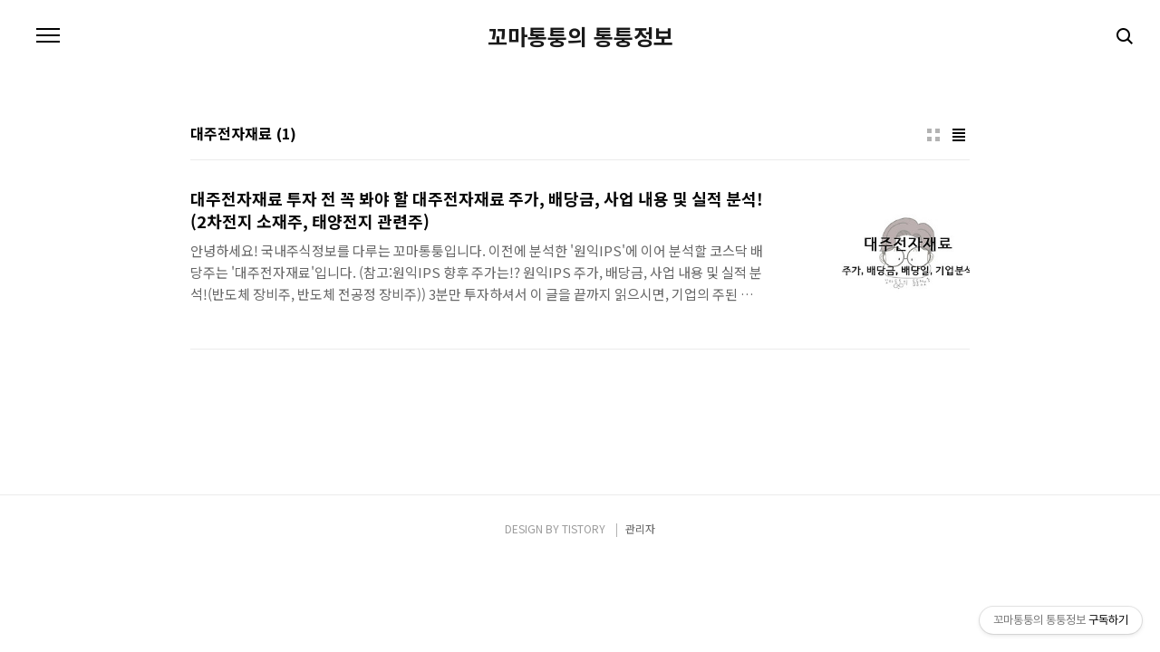

--- FILE ---
content_type: text/html;charset=UTF-8
request_url: https://kmttlife.tistory.com/tag/%EB%8C%80%EC%A3%BC%EC%A0%84%EC%9E%90%EC%9E%AC%EB%A3%8C
body_size: 27915
content:
<!doctype html>
<html lang="ko">
                                                                                <head>
                <script type="text/javascript">if (!window.T) { window.T = {} }
window.T.config = {"TOP_SSL_URL":"https://www.tistory.com","PREVIEW":false,"ROLE":"guest","PREV_PAGE":"","NEXT_PAGE":"","BLOG":{"id":3766572,"name":"kmttlife","title":"꼬마통퉁의 통퉁정보","isDormancy":false,"nickName":"꼬마통퉁","status":"open","profileStatus":"normal"},"NEED_COMMENT_LOGIN":false,"COMMENT_LOGIN_CONFIRM_MESSAGE":"","LOGIN_URL":"https://www.tistory.com/auth/login/?redirectUrl=https://kmttlife.tistory.com/tag/%25EB%258C%2580%25EC%25A3%25BC%25EC%25A0%2584%25EC%259E%2590%25EC%259E%25AC%25EB%25A3%258C","DEFAULT_URL":"https://kmttlife.tistory.com","USER":{"name":null,"homepage":null,"id":0,"profileImage":null},"SUBSCRIPTION":{"status":"none","isConnected":false,"isPending":false,"isWait":false,"isProcessing":false,"isNone":true},"IS_LOGIN":false,"HAS_BLOG":false,"IS_SUPPORT":false,"IS_SCRAPABLE":false,"TOP_URL":"http://www.tistory.com","JOIN_URL":"https://www.tistory.com/member/join","PHASE":"prod","ROLE_GROUP":"visitor"};
window.T.entryInfo = null;
window.appInfo = {"domain":"tistory.com","topUrl":"https://www.tistory.com","loginUrl":"https://www.tistory.com/auth/login","logoutUrl":"https://www.tistory.com/auth/logout"};
window.initData = {};

window.TistoryBlog = {
    basePath: "",
    url: "https://kmttlife.tistory.com",
    tistoryUrl: "https://kmttlife.tistory.com",
    manageUrl: "https://kmttlife.tistory.com/manage",
    token: "Ho5eiSl72J6gLD11nvobzpIl75QSrFEEigG2uoqmXyqkOVD6dffV5xbmj4f2YhkW"
};
var servicePath = "";
var blogURL = "";</script>

                
                
                
                        <!-- BusinessLicenseInfo - START -->
        
            <link href="https://tistory1.daumcdn.net/tistory_admin/userblog/userblog-7e0ff364db2dca01461081915f9748e9916c532a/static/plugin/BusinessLicenseInfo/style.css" rel="stylesheet" type="text/css"/>

            <script>function switchFold(entryId) {
    var businessLayer = document.getElementById("businessInfoLayer_" + entryId);

    if (businessLayer) {
        if (businessLayer.className.indexOf("unfold_license") > 0) {
            businessLayer.className = "business_license_layer";
        } else {
            businessLayer.className = "business_license_layer unfold_license";
        }
    }
}
</script>

        
        <!-- BusinessLicenseInfo - END -->
        <!-- DaumShow - START -->
        <style type="text/css">#daumSearchBox {
    height: 21px;
    background-image: url(//i1.daumcdn.net/imgsrc.search/search_all/show/tistory/plugin/bg_search2_2.gif);
    margin: 5px auto;
    padding: 0;
}

#daumSearchBox input {
    background: none;
    margin: 0;
    padding: 0;
    border: 0;
}

#daumSearchBox #daumLogo {
    width: 34px;
    height: 21px;
    float: left;
    margin-right: 5px;
    background-image: url(//i1.daumcdn.net/img-media/tistory/img/bg_search1_2_2010ci.gif);
}

#daumSearchBox #show_q {
    background-color: transparent;
    border: none;
    font: 12px Gulim, Sans-serif;
    color: #555;
    margin-top: 4px;
    margin-right: 15px;
    float: left;
}

#daumSearchBox #show_btn {
    background-image: url(//i1.daumcdn.net/imgsrc.search/search_all/show/tistory/plugin/bt_search_2.gif);
    width: 37px;
    height: 21px;
    float: left;
    margin: 0;
    cursor: pointer;
    text-indent: -1000em;
}
</style>

        <!-- DaumShow - END -->

<!-- PreventCopyContents - START -->
<meta content="no" http-equiv="imagetoolbar"/>

<!-- PreventCopyContents - END -->

<!-- System - START -->

<!-- System - END -->

        <!-- TistoryProfileLayer - START -->
        <link href="https://tistory1.daumcdn.net/tistory_admin/userblog/userblog-7e0ff364db2dca01461081915f9748e9916c532a/static/plugin/TistoryProfileLayer/style.css" rel="stylesheet" type="text/css"/>
<script type="text/javascript" src="https://tistory1.daumcdn.net/tistory_admin/userblog/userblog-7e0ff364db2dca01461081915f9748e9916c532a/static/plugin/TistoryProfileLayer/script.js"></script>

        <!-- TistoryProfileLayer - END -->

                
                <meta http-equiv="X-UA-Compatible" content="IE=Edge">
<meta name="format-detection" content="telephone=no">
<script src="//t1.daumcdn.net/tistory_admin/lib/jquery/jquery-3.5.1.min.js" integrity="sha256-9/aliU8dGd2tb6OSsuzixeV4y/faTqgFtohetphbbj0=" crossorigin="anonymous"></script>
<script type="text/javascript" src="//t1.daumcdn.net/tiara/js/v1/tiara-1.2.0.min.js"></script><meta name="referrer" content="always"/>
<meta name="google-adsense-platform-account" content="ca-host-pub-9691043933427338"/>
<meta name="google-adsense-platform-domain" content="tistory.com"/>
<meta name="google-adsense-account" content="ca-pub-1376756964017100"/>
<meta name="description" content="꼬마통퉁의 각종 경제(재테크), 여행,예능 그 외 통퉁튀는 삶의 정보를 담은 블로그입니다."/>

    <!-- BEGIN OPENGRAPH -->
    <meta property="og:type" content="website"/>
<meta property="og:url" content="https://kmttlife.tistory.com"/>
<meta property="og:site_name" content="꼬마통퉁의 통퉁정보"/>
<meta property="og:title" content="'대주전자재료' 태그의 글 목록"/>
<meta property="og:description" content="꼬마통퉁의 각종 경제(재테크), 여행,예능 그 외 통퉁튀는 삶의 정보를 담은 블로그입니다."/>
<meta property="og:image" content="https://img1.daumcdn.net/thumb/R800x0/?scode=mtistory2&fname=https%3A%2F%2Ftistory1.daumcdn.net%2Ftistory%2F3766572%2Fattach%2F66690ec188ea49b7a422b4950804bb00"/>
<meta property="og:article:author" content="'꼬마통퉁'"/>
    <!-- END OPENGRAPH -->

    <!-- BEGIN TWITTERCARD -->
    <meta name="twitter:card" content="summary_large_image"/>
<meta name="twitter:site" content="@TISTORY"/>
<meta name="twitter:title" content="'대주전자재료' 태그의 글 목록"/>
<meta name="twitter:description" content="꼬마통퉁의 각종 경제(재테크), 여행,예능 그 외 통퉁튀는 삶의 정보를 담은 블로그입니다."/>
<meta property="twitter:image" content="https://img1.daumcdn.net/thumb/R800x0/?scode=mtistory2&fname=https%3A%2F%2Ftistory1.daumcdn.net%2Ftistory%2F3766572%2Fattach%2F66690ec188ea49b7a422b4950804bb00"/>
    <!-- END TWITTERCARD -->
<script type="module" src="https://tistory1.daumcdn.net/tistory_admin/userblog/userblog-7e0ff364db2dca01461081915f9748e9916c532a/static/pc/dist/index.js" defer=""></script>
<script type="text/javascript" src="https://tistory1.daumcdn.net/tistory_admin/userblog/userblog-7e0ff364db2dca01461081915f9748e9916c532a/static/pc/dist/index-legacy.js" defer="" nomodule="true"></script>
<script type="text/javascript" src="https://tistory1.daumcdn.net/tistory_admin/userblog/userblog-7e0ff364db2dca01461081915f9748e9916c532a/static/pc/dist/polyfills-legacy.js" defer="" nomodule="true"></script>
<link rel="icon" sizes="any" href="https://t1.daumcdn.net/tistory_admin/favicon/tistory_favicon_32x32.ico"/>
<link rel="icon" type="image/svg+xml" href="https://t1.daumcdn.net/tistory_admin/top_v2/bi-tistory-favicon.svg"/>
<link rel="apple-touch-icon" href="https://t1.daumcdn.net/tistory_admin/top_v2/tistory-apple-touch-favicon.png"/>
<link rel="stylesheet" type="text/css" href="https://t1.daumcdn.net/tistory_admin/www/style/font.css"/>
<link rel="stylesheet" type="text/css" href="https://tistory1.daumcdn.net/tistory_admin/userblog/userblog-7e0ff364db2dca01461081915f9748e9916c532a/static/style/content.css"/>
<link rel="stylesheet" type="text/css" href="https://tistory1.daumcdn.net/tistory_admin/userblog/userblog-7e0ff364db2dca01461081915f9748e9916c532a/static/pc/dist/index.css"/>
<link rel="stylesheet" type="text/css" href="https://tistory1.daumcdn.net/tistory_admin/userblog/userblog-7e0ff364db2dca01461081915f9748e9916c532a/static/style/uselessPMargin.css"/>
<script type="text/javascript">(function() {
    var tjQuery = jQuery.noConflict(true);
    window.tjQuery = tjQuery;
    window.orgjQuery = window.jQuery; window.jQuery = tjQuery;
    window.jQuery = window.orgjQuery; delete window.orgjQuery;
})()</script>
<script type="text/javascript" src="https://tistory1.daumcdn.net/tistory_admin/userblog/userblog-7e0ff364db2dca01461081915f9748e9916c532a/static/script/base.js"></script>
<script type="text/javascript" src="//developers.kakao.com/sdk/js/kakao.min.js"></script>

                
	
	<!-- Google Tag Manager -->
<script>(function(w,d,s,l,i){w[l]=w[l]||[];w[l].push({'gtm.start':
new Date().getTime(),event:'gtm.js'});var f=d.getElementsByTagName(s)[0],
j=d.createElement(s),dl=l!='dataLayer'?'&l='+l:'';j.async=true;j.src=
'https://www.googletagmanager.com/gtm.js?id='+i+dl;f.parentNode.insertBefore(j,f);
})(window,document,'script','dataLayer','GTM-KR3PGZ9');</script>
<!-- End Google Tag Manager -->
	<!-- Global site tag (gtag.js) - Google Analytics -->
<script async src="https://www.googletagmanager.com/gtag/js?id=UA-160730537-1"></script>
<script>
  window.dataLayer = window.dataLayer || [];
  function gtag(){dataLayer.push(arguments);}
  gtag('js', new Date());
  gtag('config', 'UA-160730537-1');
</script>	
	<script data-ad-client="ca-pub-1376756964017100" async src="https://pagead2.googlesyndication.com/pagead/js/adsbygoogle.js"></script>
	<!-- Global site tag (gtag.js) - Google Analytics -->
<script async src="https://www.googletagmanager.com/gtag/js?id=UA-160730537-1"></script>
<script>
  window.dataLayer = window.dataLayer || [];
  function gtag(){dataLayer.push(arguments);}
  gtag('js', new Date());
  gtag('config', 'UA-160730537-1');
</script>
		<!-- url 링크에서 카테고리 정보 제거 시작 -->
	<script type="text/javascript">
    	if (typeof(history.pushState) == 'function') { 
        	var CatagoryURL = location.href; 
            CatagoryURL = CatagoryURL.replace(/\?category=([0-9]+)/ig, ''); 
            history.pushState(null, null, CatagoryURL); } 
     </script>
	<!-- url 링크에서 카테고리 정보 제거 끝 -->
<meta property="al:ios:url" content="applinks://docs">
<meta property="al:ios:app_store_id" content="12345">
<meta property="al:ios:app_name" content="App Links">
<meta property="al:android:url" content="applinks://docs">
<meta property="al:android:app_name" content="App Links">
<meta property="al:android:package" content="org.applinks">
<meta name="robots" content="index,follow">	
	 <meta name="naver-site-verification" content="c9de9468bcce7cd593c38d0c311496b92d16aea7"/>
<meta charset="UTF-8">
<meta name="viewport" content="user-scalable=no, initial-scale=1.0, maximum-scale=1.0, minimum-scale=1.0, width=device-width">
<meta name="google-site-verification" content="qPjNn7dv42lsoS7m8J0949H2v8-lpd1wAYcwlBscnbk" />
<meta property="al:ios:url" content="applinks://docs">
<meta property="al:ios:app_store_id" content="12345">
<meta property="al:ios:app_name" content="App Links">
<meta property="al:android:url" content="applinks://docs">
<meta property="al:android:app_name" content="App Links">
<meta property="al:android:package" content="org.applinks">
<meta property="al:web:url" content="http://applinks.org/documentation">
<title>'대주전자재료' 태그의 글 목록</title>
<link rel="stylesheet" href="https://tistory1.daumcdn.net/tistory/3766572/skin/style.css?_version_=1644023949">
<script src="//t1.daumcdn.net/tistory_admin/lib/jquery/jquery-1.12.4.min.js"></script>

                
                
                <style type="text/css">.another_category {
    border: 1px solid #E5E5E5;
    padding: 10px 10px 5px;
    margin: 10px 0;
    clear: both;
}

.another_category h4 {
    font-size: 12px !important;
    margin: 0 !important;
    border-bottom: 1px solid #E5E5E5 !important;
    padding: 2px 0 6px !important;
}

.another_category h4 a {
    font-weight: bold !important;
}

.another_category table {
    table-layout: fixed;
    border-collapse: collapse;
    width: 100% !important;
    margin-top: 10px !important;
}

* html .another_category table {
    width: auto !important;
}

*:first-child + html .another_category table {
    width: auto !important;
}

.another_category th, .another_category td {
    padding: 0 0 4px !important;
}

.another_category th {
    text-align: left;
    font-size: 12px !important;
    font-weight: normal;
    word-break: break-all;
    overflow: hidden;
    line-height: 1.5;
}

.another_category td {
    text-align: right;
    width: 80px;
    font-size: 11px;
}

.another_category th a {
    font-weight: normal;
    text-decoration: none;
    border: none !important;
}

.another_category th a.current {
    font-weight: bold;
    text-decoration: none !important;
    border-bottom: 1px solid !important;
}

.another_category th span {
    font-weight: normal;
    text-decoration: none;
    font: 10px Tahoma, Sans-serif;
    border: none !important;
}

.another_category_color_gray, .another_category_color_gray h4 {
    border-color: #E5E5E5 !important;
}

.another_category_color_gray * {
    color: #909090 !important;
}

.another_category_color_gray th a.current {
    border-color: #909090 !important;
}

.another_category_color_gray h4, .another_category_color_gray h4 a {
    color: #737373 !important;
}

.another_category_color_red, .another_category_color_red h4 {
    border-color: #F6D4D3 !important;
}

.another_category_color_red * {
    color: #E86869 !important;
}

.another_category_color_red th a.current {
    border-color: #E86869 !important;
}

.another_category_color_red h4, .another_category_color_red h4 a {
    color: #ED0908 !important;
}

.another_category_color_green, .another_category_color_green h4 {
    border-color: #CCE7C8 !important;
}

.another_category_color_green * {
    color: #64C05B !important;
}

.another_category_color_green th a.current {
    border-color: #64C05B !important;
}

.another_category_color_green h4, .another_category_color_green h4 a {
    color: #3EA731 !important;
}

.another_category_color_blue, .another_category_color_blue h4 {
    border-color: #C8DAF2 !important;
}

.another_category_color_blue * {
    color: #477FD6 !important;
}

.another_category_color_blue th a.current {
    border-color: #477FD6 !important;
}

.another_category_color_blue h4, .another_category_color_blue h4 a {
    color: #1960CA !important;
}

.another_category_color_violet, .another_category_color_violet h4 {
    border-color: #E1CEEC !important;
}

.another_category_color_violet * {
    color: #9D64C5 !important;
}

.another_category_color_violet th a.current {
    border-color: #9D64C5 !important;
}

.another_category_color_violet h4, .another_category_color_violet h4 a {
    color: #7E2CB5 !important;
}
</style>

                
                <link rel="stylesheet" type="text/css" href="https://tistory1.daumcdn.net/tistory_admin/userblog/userblog-7e0ff364db2dca01461081915f9748e9916c532a/static/style/revenue.css"/>
<link rel="canonical" href="https://kmttlife.tistory.com"/>

<!-- BEGIN STRUCTURED_DATA -->
<script type="application/ld+json">
    {"@context":"http://schema.org","@type":"WebSite","url":"/","potentialAction":{"@type":"SearchAction","target":"/search/{search_term_string}","query-input":"required name=search_term_string"}}
</script>
<!-- END STRUCTURED_DATA -->
<link rel="stylesheet" type="text/css" href="https://tistory1.daumcdn.net/tistory_admin/userblog/userblog-7e0ff364db2dca01461081915f9748e9916c532a/static/style/dialog.css"/>
<link rel="stylesheet" type="text/css" href="//t1.daumcdn.net/tistory_admin/www/style/top/font.css"/>
<link rel="stylesheet" type="text/css" href="https://tistory1.daumcdn.net/tistory_admin/userblog/userblog-7e0ff364db2dca01461081915f9748e9916c532a/static/style/postBtn.css"/>
<link rel="stylesheet" type="text/css" href="https://tistory1.daumcdn.net/tistory_admin/userblog/userblog-7e0ff364db2dca01461081915f9748e9916c532a/static/style/tistory.css"/>
<script type="text/javascript" src="https://tistory1.daumcdn.net/tistory_admin/userblog/userblog-7e0ff364db2dca01461081915f9748e9916c532a/static/script/common.js"></script>

                
                </head>
                                                <body id="tt-body-tag" class="color-gray post-type-text paging-view-more">
                
                
                
	
	
	
	<!-- Google Tag Manager (noscript) -->
<noscript><iframe src="https://www.googletagmanager.com/ns.html?id=GTM-KR3PGZ9"
height="0" width="0" style="display:none;visibility:hidden"></iframe></noscript>
<!-- End Google Tag Manager (noscript) -->

<div id="acc-nav">
	<a href="#content">본문 바로가기</a>
</div>
	<div id="sidebar">
  

  
</div>
<div id="wrap">
	<header id="header">
		<h1><a href="https://kmttlife.tistory.com/">꼬마통퉁의 통퉁정보</a></h1>
		<button type="button" class="mobile-menu"><span>메뉴</span></button>
		<div class="menu">
			<nav id="gnb">
				<ul class="tt_category"><li class=""><a href="/category" class="link_tit"> 분류 전체보기 <span class="c_cnt">(1075)</span> </a>
  <ul class="category_list"><li class=""><a href="/category/%EA%B5%AD%EB%82%B4%EC%A3%BC%EC%8B%9D%EC%A0%95%EB%B3%B4%ED%86%B5" class="link_item"> 국내주식정보통 <span class="c_cnt">(1028)</span> </a>
  <ul class="sub_category_list"><li class=""><a href="/category/%EA%B5%AD%EB%82%B4%EC%A3%BC%EC%8B%9D%EC%A0%95%EB%B3%B4%ED%86%B5/%EB%B0%B0%EB%8B%B9%EC%A3%BC" class="link_sub_item"> 배당주 <span class="c_cnt">(182)</span> </a></li>
<li class=""><a href="/category/%EA%B5%AD%EB%82%B4%EC%A3%BC%EC%8B%9D%EC%A0%95%EB%B3%B4%ED%86%B5/%EB%B0%B0%EB%8B%B9%EC%A3%BC%282020%29" class="link_sub_item"> 배당주(2020) <span class="c_cnt">(10)</span> </a></li>
<li class=""><a href="/category/%EA%B5%AD%EB%82%B4%EC%A3%BC%EC%8B%9D%EC%A0%95%EB%B3%B4%ED%86%B5/%EB%B0%B0%EB%8B%B9%EC%A3%BC%28%EC%BD%94%EC%8A%A4%EB%8B%A5%29" class="link_sub_item"> 배당주(코스닥) <span class="c_cnt">(273)</span> </a></li>
<li class=""><a href="/category/%EA%B5%AD%EB%82%B4%EC%A3%BC%EC%8B%9D%EC%A0%95%EB%B3%B4%ED%86%B5/%EB%B9%84%EB%B0%B0%EB%8B%B9%EC%A3%BC%28%EC%BD%94%EC%8A%A4%ED%94%BC%29" class="link_sub_item"> 비배당주(코스피) <span class="c_cnt">(131)</span> </a></li>
<li class=""><a href="/category/%EA%B5%AD%EB%82%B4%EC%A3%BC%EC%8B%9D%EC%A0%95%EB%B3%B4%ED%86%B5/%EB%B9%84%EB%B0%B0%EB%8B%B9%EC%A3%BC%28%EC%BD%94%EC%8A%A4%EB%8B%A5%29" class="link_sub_item"> 비배당주(코스닥) <span class="c_cnt">(294)</span> </a></li>
<li class=""><a href="/category/%EA%B5%AD%EB%82%B4%EC%A3%BC%EC%8B%9D%EC%A0%95%EB%B3%B4%ED%86%B5/%EC%9E%AC%EB%AC%B4%EC%A0%9C%ED%91%9C%20%ED%8C%8C%ED%97%A4%EC%B9%98%EA%B8%B0" class="link_sub_item"> 재무제표 파헤치기 <span class="c_cnt">(1)</span> </a></li>
<li class=""><a href="/category/%EA%B5%AD%EB%82%B4%EC%A3%BC%EC%8B%9D%EC%A0%95%EB%B3%B4%ED%86%B5/%EC%A3%BC%EA%B0%80%20%EC%A0%84%EB%A7%9D%28%EC%BD%94%EC%8A%A4%EB%8B%A5%29" class="link_sub_item"> 주가 전망(코스닥) <span class="c_cnt">(77)</span> </a></li>
<li class=""><a href="/category/%EA%B5%AD%EB%82%B4%EC%A3%BC%EC%8B%9D%EC%A0%95%EB%B3%B4%ED%86%B5/%EC%A3%BC%EA%B0%80%20%EC%A0%84%EB%A7%9D%28%EC%BD%94%EC%8A%A4%ED%94%BC%29" class="link_sub_item"> 주가 전망(코스피) <span class="c_cnt">(60)</span> </a></li>
</ul>
</li>
<li class=""><a href="/category/%EC%9E%AC%ED%85%8C%ED%81%AC%20%EC%A0%95%EB%B3%B4%ED%86%B5" class="link_item"> 재테크 정보통 <span class="c_cnt">(34)</span> </a>
  <ul class="sub_category_list"><li class=""><a href="/category/%EC%9E%AC%ED%85%8C%ED%81%AC%20%EC%A0%95%EB%B3%B4%ED%86%B5/%EC%9E%AC%ED%85%8C%ED%81%AC%20%EC%A0%95%EB%B3%B4" class="link_sub_item"> 재테크 정보 <span class="c_cnt">(34)</span> </a></li>
</ul>
</li>
<li class=""><a href="/category/%EA%B8%B0%ED%83%80%20%EC%A0%95%EB%B3%B4%ED%86%B5" class="link_item"> 기타 정보통 <span class="c_cnt">(11)</span> </a>
  <ul class="sub_category_list"><li class=""><a href="/category/%EA%B8%B0%ED%83%80%20%EC%A0%95%EB%B3%B4%ED%86%B5/%EC%97%AC%ED%96%89-%EA%B5%AD%EB%82%B4" class="link_sub_item"> 여행-국내 <span class="c_cnt">(4)</span> </a></li>
<li class=""><a href="/category/%EA%B8%B0%ED%83%80%20%EC%A0%95%EB%B3%B4%ED%86%B5/%EC%98%88%EB%8A%A5" class="link_sub_item"> 예능 <span class="c_cnt">(5)</span> </a></li>
</ul>
</li>
</ul>
</li>
</ul>

			</nav>
			<div class="social-link">
				
				
				
				
			</div>
			<p>POWERED BY TISTORY</p>
		</div>
		<div class="search">
			
					<input type="text" name="search" value="" placeholder="검색내용을 입력하세요." onkeypress="if (event.keyCode == 13) { try {
    window.location.href = '/search' + '/' + looseURIEncode(document.getElementsByName('search')[0].value);
    document.getElementsByName('search')[0].value = '';
    return false;
} catch (e) {} }">
					<button type="submit" onclick="try {
    window.location.href = '/search' + '/' + looseURIEncode(document.getElementsByName('search')[0].value);
    document.getElementsByName('search')[0].value = '';
    return false;
} catch (e) {}">검색</button>
				
		</div>
	</header>
	<hr>
	<section class="container">
		<article id="content">

			

			

			

			
				<div class="post-header">
					<span><h1>대주전자재료</h1></span>
					<span style="padding-left: 5px; font-weight: bold;">(1)</h</span>
					<div class="list-type">
						<button type="button" class="thum">썸네일형</button>
						<button type="button" class="list">리스트형</button>
					</div>
				</div>
			

			<div class="inner">
				

				                
                    
					
						<div class="post-item">
							<a href="/849">
								<span class="thum">
									
										<img src="//i1.daumcdn.net/thumb/C264x200/?fname=https%3A%2F%2Fblog.kakaocdn.net%2Fdna%2FpXkam%2FbtrmRwoVUoq%2FAAAAAAAAAAAAAAAAAAAAAFCJrq_BRid85ZvgtN6NGg6OuccfNGlPTRr4sx0KTCya%2Fimg.jpg%3Fcredential%3DyqXZFxpELC7KVnFOS48ylbz2pIh7yKj8%26expires%3D1769871599%26allow_ip%3D%26allow_referer%3D%26signature%3DuzhXap3EyvrIxsVIjF14YVJ09IY%253D" alt="">
									
								</span>
								<span class="title">대주전자재료 투자 전 꼭 봐야 할 대주전자재료 주가, 배당금, 사업 내용 및 실적 분석!(2차전지 소재주, 태양전지 관련주)</span>
								<span class="excerpt">안녕하세요! 국내주식정보를 다루는 꼬마통퉁입니다. 이전에 분석한 '원익IPS'에 이어 분석할 코스닥 배당주는 '대주전자재료'입니다. (참고:원익IPS 향후 주가는!? 원익IPS 주가, 배당금, 사업 내용 및 실적 분석!(반도체 장비주, 반도체 전공정 장비주)) 3분만 투자하셔서 이 글을 끝까지 읽으시면, 기업의 주된 사업, 매출 구조, 지난 5년이내의 실적 등을 파악하실 수 있고, 이를 통해 기업을 이해하고 향후 주가가 어떻게 될지 판단하시는데 도움이 될거라 생각합니다. 그럼 대주전자재료 주가, 사업 내용, 실적 분석 시작합니다! 1. 주가 : 상장 이후 최근까지의 주가 흐름을 기재했습니다. 2. 사업 내용 분석 : 읽어보시면 기업을 이해하는데 도움이 되는 사업 모델, 사업부문 별 매출 비중 등을 비롯한..</span>
							</a>
						</div>
					
					
				
                    
                
			</div>

			

			

			
				<div class="pagination">
					<a  class="prev no-more-prev">이전</a>
					
						<a href="/tag/%EB%8C%80%EC%A3%BC%EC%A0%84%EC%9E%90%EC%9E%AC%EB%A3%8C?page=1"><span class="selected">1</span></a>
					
					<a  class="next no-more-next">다음</a>
				</div>
			

		</article>
	</section>
	<hr>
	<footer id="footer">
		<p class="copyright">DESIGN BY <a href="#">TISTORY</a> <a href="https://kmttlife.tistory.com/manage" class="admin">관리자</a></p>
	</footer>
</div>
<script src="https://tistory1.daumcdn.net/tistory/3766572/skin/images/script.js?_version_=1644023949"></script>

<div class="#menubar menu_toolbar toolbar_rb">
  <h2 class="screen_out">티스토리툴바</h2>
<div class="btn_tool"><button class="btn_menu_toolbar btn_subscription  #subscribe" data-blog-id="3766572" data-url="https://kmttlife.tistory.com" data-device="web_pc"><strong class="txt_tool_id">꼬마통퉁의 통퉁정보</strong><em class="txt_state">구독하기</em><span class="img_common_tistory ico_check_type1"></span></button></div></div>
<div class="#menubar menu_toolbar "></div>
<div class="layer_tooltip">
  <div class="inner_layer_tooltip">
    <p class="desc_g"></p>
  </div>
</div>
<div id="editEntry" style="position:absolute;width:1px;height:1px;left:-100px;top:-100px"></div>


                        <!-- CallBack - START -->
        <script>                    (function () { 
                        var blogTitle = '꼬마통퉁의 통퉁정보';
                        
                        (function () {
    function isShortContents () {
        return window.getSelection().toString().length < 30;
    }
    function isCommentLink (elementID) {
        return elementID === 'commentLinkClipboardInput'
    }

    function copyWithSource (event) {
        if (isShortContents() || isCommentLink(event.target.id)) {
            return;
        }
        var range = window.getSelection().getRangeAt(0);
        var contents = range.cloneContents();
        var temp = document.createElement('div');

        temp.appendChild(contents);

        var url = document.location.href;
        var decodedUrl = decodeURI(url);
        var postfix = ' [' + blogTitle + ':티스토리]';

        event.clipboardData.setData('text/plain', temp.innerText + '\n출처: ' + decodedUrl + postfix);
        event.clipboardData.setData('text/html', '<pre data-ke-type="codeblock">' + temp.innerHTML + '</pre>' + '출처: <a href="' + url + '">' + decodedUrl + '</a>' + postfix);
        event.preventDefault();
    }

    document.addEventListener('copy', copyWithSource);
})()

                    })()</script>

        <!-- CallBack - END -->

<!-- DragSearchHandler - START -->
<script src="//search1.daumcdn.net/search/statics/common/js/g/search_dragselection.min.js"></script>

<!-- DragSearchHandler - END -->

        <!-- PreventCopyContents - START -->
        <script type="text/javascript">document.oncontextmenu = new Function ('return false');
document.ondragstart = new Function ('return false');
document.onselectstart = new Function ('return false');
document.body.style.MozUserSelect = 'none';</script>
<script type="text/javascript" src="https://tistory1.daumcdn.net/tistory_admin/userblog/userblog-7e0ff364db2dca01461081915f9748e9916c532a/static/plugin/PreventCopyContents/script.js"></script>

        <!-- PreventCopyContents - END -->

                
                <div style="margin:0; padding:0; border:none; background:none; float:none; clear:none; z-index:0"></div>
<script type="text/javascript" src="https://tistory1.daumcdn.net/tistory_admin/userblog/userblog-7e0ff364db2dca01461081915f9748e9916c532a/static/script/common.js"></script>
<script type="text/javascript">window.roosevelt_params_queue = window.roosevelt_params_queue || [{channel_id: 'dk', channel_label: '{tistory}'}]</script>
<script type="text/javascript" src="//t1.daumcdn.net/midas/rt/dk_bt/roosevelt_dk_bt.js" async="async"></script>

                
                <script>window.tiara = {"svcDomain":"user.tistory.com","section":"블로그","trackPage":"태그목록_보기","page":"태그","key":"3766572","customProps":{"userId":"0","blogId":"3766572","entryId":"null","role":"guest","trackPage":"태그목록_보기","filterTarget":false},"entry":null,"kakaoAppKey":"3e6ddd834b023f24221217e370daed18","appUserId":"null","thirdProvideAgree":null}</script>
<script type="module" src="https://t1.daumcdn.net/tistory_admin/frontend/tiara/v1.0.6/index.js"></script>
<script src="https://t1.daumcdn.net/tistory_admin/frontend/tiara/v1.0.6/polyfills-legacy.js" nomodule="true" defer="true"></script>
<script src="https://t1.daumcdn.net/tistory_admin/frontend/tiara/v1.0.6/index-legacy.js" nomodule="true" defer="true"></script>

                </body>
</html>


--- FILE ---
content_type: text/html; charset=utf-8
request_url: https://www.google.com/recaptcha/api2/aframe
body_size: 268
content:
<!DOCTYPE HTML><html><head><meta http-equiv="content-type" content="text/html; charset=UTF-8"></head><body><script nonce="05GNNW1uqFCUegYVUEfAuQ">/** Anti-fraud and anti-abuse applications only. See google.com/recaptcha */ try{var clients={'sodar':'https://pagead2.googlesyndication.com/pagead/sodar?'};window.addEventListener("message",function(a){try{if(a.source===window.parent){var b=JSON.parse(a.data);var c=clients[b['id']];if(c){var d=document.createElement('img');d.src=c+b['params']+'&rc='+(localStorage.getItem("rc::a")?sessionStorage.getItem("rc::b"):"");window.document.body.appendChild(d);sessionStorage.setItem("rc::e",parseInt(sessionStorage.getItem("rc::e")||0)+1);localStorage.setItem("rc::h",'1768669140227');}}}catch(b){}});window.parent.postMessage("_grecaptcha_ready", "*");}catch(b){}</script></body></html>

--- FILE ---
content_type: application/javascript
request_url: https://api.ipify.org/?format=jsonp&callback=getIP
body_size: -50
content:
getIP({"ip":"3.17.29.243"});